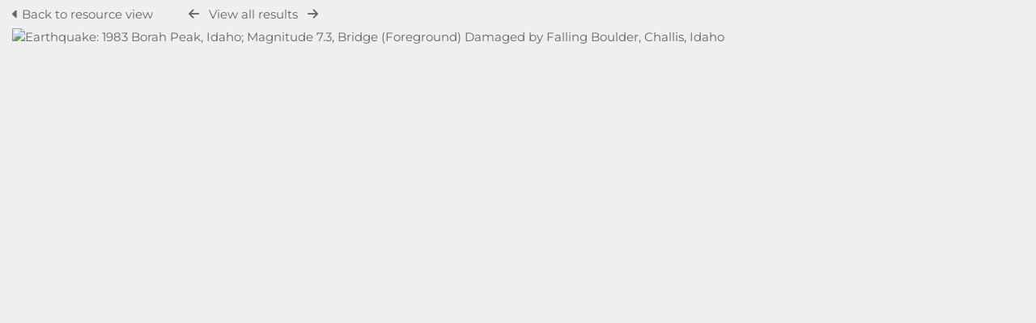

--- FILE ---
content_type: text/css
request_url: https://ussc.utah.gov/css/fonts/Montserrat.css?css_reload_key=255
body_size: 397
content:
@font-face
    {
    font-family: "Montserrat";
    src: url("../../lib/fonts/Montserrat/Montserrat-VariableFont_wght.ttf");
    }

h1,h2,h3,h4,h5,h6,.Title {font-family: Montserrat, Arial, Helvetica, sans-serif;}

.ui-widget input, .ui-widget select, .ui-widget textarea, .ui-widget button,.ui-widget, body, input, textarea, select, button {font-family: Montserrat, Arial, Helvetica, sans-serif;}